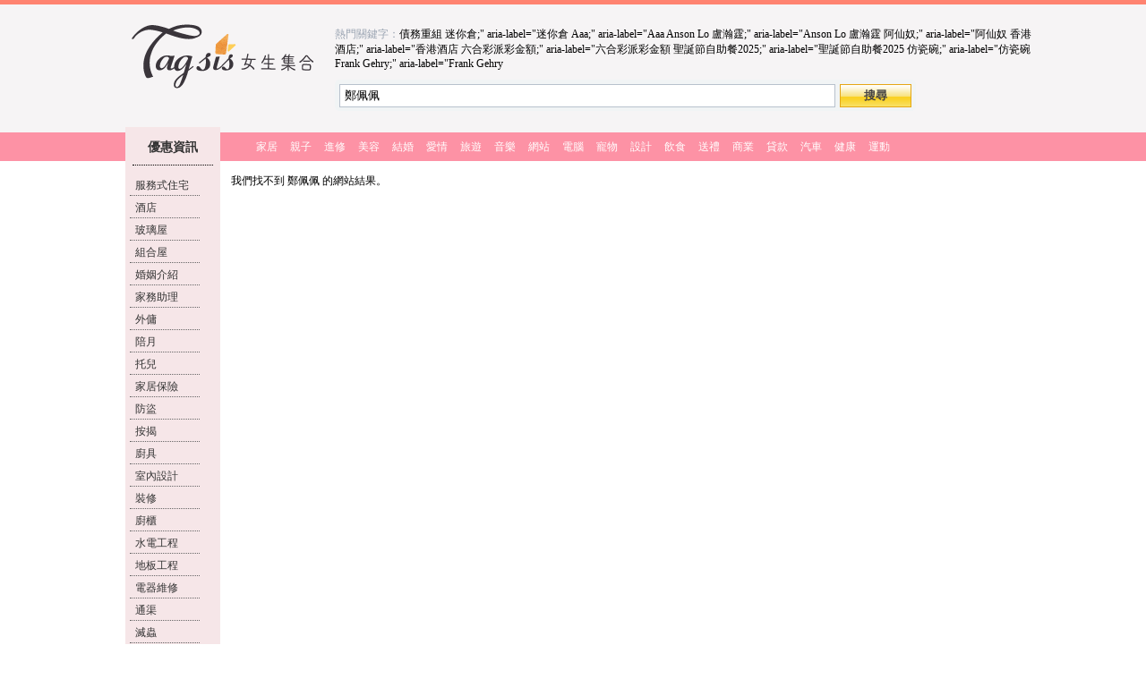

--- FILE ---
content_type: text/html; charset=utf-8
request_url: https://www.tagsis.com/search/?s=%E9%84%AD%E4%BD%A9%E4%BD%A9
body_size: 3435
content:
<!DOCTYPE html PUBLIC "-//W3C//DTD XHTML 1.0 Transitional//EN" "http://www.w3.org/TR/xhtml1/DTD/xhtml1-transitional.dtd"><html><head><meta http-equiv="Content-Type" content="text/html; charset=utf8"><title>鄭佩佩 的搜尋結果 - tagsis.com</title><meta name="distribution" content="香港" /><script src="//ajax.googleapis.com/ajax/libs/jquery/1.9.1/jquery.min.js"></script><script src='https://s.yimg.com/uv/dm/scripts/syndication.js'></script><style>body {background-color:#FFF;font:12px Tahoma, Verdana;margin:0} a {text-decoration:none} #navbar{position:fixed;top:0px;width:100%;z-index:9999} .hbar{height:5px;background:#ff8370;)} .headbar{background:url('/search/images/headbarbg.png');height:30px;} .homebutton{float:left;background:url('/search/images/home.png');width:64px;height:30px;cursor:pointer} .kws{font-size:9pt;color:#000000} .lmanage{float:left;line-height:26px} .ysbutton{height:26px;width:80px;margin-left:5px;background:url('/search/images/ybutton.png') repeat-x scroll 0 0;font-weight:bold;border:1px solid #e5a716;color:#454344} .selectsites {padding-right:8px;color:#000000} .logobar{width:1280px;margin:0 auto;overflow:hidden} #keywordtypebar{height:32px;line-height:32px;background:rgba(255,122,146,.8);margin:14px 0;vertical-align:middle;text-align:center;z-index:998;position:relative} #keywordtypebar a{margin:0 7px;cursor:pointer;color:#fff} #keywordselectorbox{float:left;width:106px;margin:-52px 0 0 12px;background:#f6e6e8;z-index:999;position:relative} .keywordselector{width:96px;margin-top:4px;margin-left:5px;padding-bottom:10px;color:#333333} .sidebartitle{font-weight:bold;font-size:14px;padding:10px 0;display:block;border-bottom:1px #000 dotted;margin: 0 3px 14px;text-align:center} .sidebarwords{width:72px;padding:0 0 2px 6px;border-bottom: 1px #666666 dotted;display:block;margin:0 12px 5px 0;text-align:left;color:#333333} #container{width:1024px;margin:0 auto;} #contentshow{float:left;margin:0 0 80px 12px;padding-right:8px}.sponsorshow{width:690px;background:#fbf0fa;margin-bottom:15px}.sponsorad{height:73px;cursor:pointer}.resultshow{width:880px}.searchresult{text-align:left;margin:0 0 20px}.newsicon{float:left;width:105px;height:66px;background:url('/search/images/news.png')} .resultdetail{margin-left:10px;float:left;width:650px}.videoicon{float:left;width:105px;height:66px;overflow:hidden} .resultT{display:block;color:#0000de;text-decoration:underline;font-size:12pt;margin-bottom:6px} .resultD{display:block;color:#000000} .resultU{display:block;color:#1E7D83} #imageshow{width:auto;margin-right:10px} #imageshow .title{text-align:left;border-bottom:1px #cccccc solid;padding:3px;background:#f8f8f8} .imgresult .img{float:left;display:inline-block;width:150px;height:150px;overflow:hidden;margin:5px;position:relative} .imgresult .imgtitle{position:absolute;bottom:0;width:100%;background:rgba(51,51,51,0.7);color:#FFFFFF;padding;2px 0;display:none} .imgresult .imgtitle a{color:#FFFFFF} .pageselector{text-align:center} .pageselector a{margin:0 5px;} .nhknewsyahoocom{background-position:-122px -6px}.nsharpdailyhk{background-position:-285px -6px}.nscmpcom{background-position:-456px -6px}.nnewssinacomhk{background-position:-122px -88px}.nnewshkmsncom{background-position:-285px -87px}.nwenweipocom{background-position:-456px -87px}.nnewsnowcom{background-position:-123px -173px}.n881903compagezhtwnewsdetail{background-position:-285px -173px}.nnewstakungpaocomhk{background-position:-456px -173px}.nnewsmingpaocom{background-position:-123px -248px}.nwwwhketcometiarticle{background-position:-285px -248px}.nnewstvbcom{background-position:-456px -248px}.nsingpaocomxw{background-position:-123px -327px}.nskyposthk{background-position:-284px -327px}.ncablenewsicablecom{background-position:-456px -327px}.nhkheadlinecom{background-position:-123px -399px}.nhkejcom{background-position:-284px -401px}.nmetroradiocomhk997News{background-position:-456px -402px}.norientaldailyoncc{background-position:-124px -476px}.nmetrohkcomhk{background-position:-282px -476px}.nrthknewsexpressnews{background-position:-456px -477px}.nthesunoncc{background-position:-125px -557px}.nsingtaocom{background-position:-282px -559px}.nsingtaoca{background-position:-282px -559px}.nsingtaohk{background-position:-282px -559px}.napplenextmediacom{background-position:-456px -558px}.nthestandardcomhk{background-position:-125px -645px}.nam730comhk{background-position:-282px -646px}.nnewsgovhk{background-position:-455px -631px}.nnewsoncc{background-position:-126px -721px}.nhkdailynewscomhk{background-position:-282px -721px}</style></head><body><div id="navbar"><div class="hbar"></div></div><div style="background-color:#f6f4f5;min-width:1280px"><div class="logobar"><div class="maintable" style="width:1035px;margin:0 auto;overflow:hidden;"><div style="float:left;text-align:center;padding:0 12px"><a href="/"><img src="/assets/img/tagsis/tagsis_logo.png" style="width:auto;margin-top:20px" /></a></div><div style="width:782px;padding:30px 0 0;text-align:left;float:left"><form name="form" method="get"><span style="color:#9aa4b2">熱門關鍵字：</span><a href="/search/?s=債務重組"><span class="kws">債務重組</a> <a href="/search/?s=%E8%BF%B7%E4%BD%A0%E5%80%89%3B%22+aria-label%3D%22%E8%BF%B7%E4%BD%A0%E5%80%89"><span class="kws">迷你倉;" aria-label="迷你倉</a> <a href="/search/?s=Aaa%3B%22+aria-label%3D%22Aaa"><span class="kws">Aaa;" aria-label="Aaa</a> <a href="/search/?s=Anson+Lo+%E7%9B%A7%E7%80%9A%E9%9C%86%3B%22+aria-label%3D%22Anson+Lo+%E7%9B%A7%E7%80%9A%E9%9C%86"><span class="kws">Anson Lo 盧瀚霆;" aria-label="Anson Lo 盧瀚霆</a> <a href="/search/?s=%E9%98%BF%E4%BB%99%E5%A5%B4%3B%22+aria-label%3D%22%E9%98%BF%E4%BB%99%E5%A5%B4"><span class="kws">阿仙奴;" aria-label="阿仙奴</a> <a href="/search/?s=%E9%A6%99%E6%B8%AF%E9%85%92%E5%BA%97%3B%22+aria-label%3D%22%E9%A6%99%E6%B8%AF%E9%85%92%E5%BA%97"><span class="kws">香港酒店;" aria-label="香港酒店</a> <a href="/search/?s=%E5%85%AD%E5%90%88%E5%BD%A9%E6%B4%BE%E5%BD%A9%E9%87%91%E9%A1%8D%3B%22+aria-label%3D%22%E5%85%AD%E5%90%88%E5%BD%A9%E6%B4%BE%E5%BD%A9%E9%87%91%E9%A1%8D"><span class="kws">六合彩派彩金額;" aria-label="六合彩派彩金額</a> <a href="/search/?s=%E8%81%96%E8%AA%95%E7%AF%80%E8%87%AA%E5%8A%A9%E9%A4%902025%3B%22+aria-label%3D%22%E8%81%96%E8%AA%95%E7%AF%80%E8%87%AA%E5%8A%A9%E9%A4%902025"><span class="kws">聖誕節自助餐2025;" aria-label="聖誕節自助餐2025</a> <a href="/search/?s=%E4%BB%BF%E7%93%B7%E7%A2%97%3B%22+aria-label%3D%22%E4%BB%BF%E7%93%B7%E7%A2%97"><span class="kws">仿瓷碗;" aria-label="仿瓷碗</a> <a href="/search/?s=Frank+Gehry%3B%22+aria-label%3D%22Frank+Gehry"><span class="kws">Frank Gehry;" aria-label="Frank Gehry</a> <br><div style="width:780px"><div style="height:28px;float:left;background:#f1f4f5;-webkit-border-radius:5px;-moz-border-radius:5px;border-radius:5px;padding:5px 5px 2px;margin:10px 0"><input id="skw" type="text" name="s" size="20" maxlength="60" value="鄭佩佩" style="width:542px;height:24px;border:1px solid #b8c1cd;padding:0px 5px"><input class="ysbutton" type="submit" value="搜尋"></div><div style="clear:both"></div></div></div></form></div></div><div id="keywordtypebar"><a class="showkeyws" tar="home">家居</a><a class="showkeyws" tar="parents">親子</a><a class="showkeyws" tar="course">進修</a><a class="showkeyws" tar="beauty">美容</a><a class="showkeyws" tar="marriage">結婚</a><a class="showkeyws" tar="love">愛情</a><a class="showkeyws" tar="travel">旅遊</a><a class="showkeyws" tar="music">音樂</a><a class="showkeyws" tar="online">網站</a><a class="showkeyws" tar="computer">電腦</a><a class="showkeyws" tar="pet">寵物</a><a class="showkeyws" tar="design">設計</a><a class="showkeyws" tar="food">飲食</a><a class="showkeyws" tar="gift">送禮</a><a class="showkeyws" tar="business">商業</a><a class="showkeyws" tar="loan">貸款</a><a class="showkeyws" tar="car">汽車</a><a class="showkeyws" tar="health">健康</a><a class="showkeyws" tar="sports">運動</a></div><div id="container"><div id="keywordselectorbox"><div class="keywordselector"><span class="sidebartitle"></span></div></div>
<div id="contentshow"><style>#ypaAdWrapper-hresult iframe{width:100%}</style><div id="ypaAdWrapper-hresult"></div><script>window.ypaAds.insertMultiAd({ypaAdConfig:'000000c0f', ypaPubParams:{query:document.getElementById("skw").value}, ypaAdSlotInfo:[{ypaAdSlotId:'Ads300', ypaAdDivId:'ypaAdWrapper-hresult', ypaAdWidth:'880', ypaAdHeight:'1'}]});</script><div class="resultshow">我們找不到 鄭佩佩 的網站結果。<div style="clear:both"></div></div></div></div><script src="/search/kwsmenu.js"></script><script>var ks='';for (var kt in kwsm) {var karr = kwsm[kt];ks+='<div id="keyws'+kt+'" class="keywordselector" style="display:'+(kt=='home'?'block':'none')+'"><span class="sidebartitle">優惠資訊</span>';for (var ki=0;ki<karr.length;ki++){var k=karr[ki];ks+='<a target="_top" href="/search/?s='+k+'"><span class="sidebarwords">'+k+'</span></a>';}ks+='</div>'}document.getElementById('keywordselectorbox').innerHTML=ks;$('.showkeyws').click(function() {$('.keywordselector').hide();$('#keyws'+$(this).attr('tar')).show();});$('.img').hover(function(){$('#'+$(this).attr('imgt')).show();},function(){$('#'+$(this).attr('imgt')).hide();});if($('body').innerWidth() < '1360px') {$('#imgad3').hide()}</script><script defer src="https://static.cloudflareinsights.com/beacon.min.js/vcd15cbe7772f49c399c6a5babf22c1241717689176015" integrity="sha512-ZpsOmlRQV6y907TI0dKBHq9Md29nnaEIPlkf84rnaERnq6zvWvPUqr2ft8M1aS28oN72PdrCzSjY4U6VaAw1EQ==" data-cf-beacon='{"version":"2024.11.0","token":"d02b4d2c05f8451daacbfcd9ea99e52f","r":1,"server_timing":{"name":{"cfCacheStatus":true,"cfEdge":true,"cfExtPri":true,"cfL4":true,"cfOrigin":true,"cfSpeedBrain":true},"location_startswith":null}}' crossorigin="anonymous"></script>
</html>


--- FILE ---
content_type: application/javascript
request_url: https://www.tagsis.com/search/kwsmenu.js
body_size: 2961
content:
kwsm = {"home":["\u670d\u52d9\u5f0f\u4f4f\u5b85","\u9152\u5e97","\u73bb\u7483\u5c4b","\u7d44\u5408\u5c4b","\u5a5a\u59fb\u4ecb\u7d39","\u5bb6\u52d9\u52a9\u7406","\u5916\u50ad","\u966a\u6708","\u6258\u5152","\u5bb6\u5c45\u4fdd\u96aa","\u9632\u76dc","\u6309\u63ed","\u5eda\u5177","\u5ba4\u5167\u8a2d\u8a08","\u88dd\u4fee","\u5eda\u6ac3","\u6c34\u96fb\u5de5\u7a0b","\u5730\u677f\u5de5\u7a0b","\u96fb\u5668\u7dad\u4fee","\u901a\u6e20","\u6ec5\u87f2","\u6d88\u6bd2","\u767d\u87fb","\u5712\u85dd","\u51b7\u6c23","\u6d17\u8863","\u79df\u8eca","\u6d88\u9632","\u8ff7\u4f60\u5009","\u8b77\u990a\u9662","\u9aa8\u7070\u4f4d"],"parents":["\u5152\u7ae5\u8208\u8da3\u73ed","\u88dc\u7fd2","\u88dc\u7fd2\u4e2d\u4ecb","Playgroup","\u89aa\u5b50\u651d\u5f71","\u64c7\u65e5\u7522\u5b50","\u547d\u540d","\u5916\u50ad","\u966a\u6708","\u6258\u5152","\u7522\u5f8c\u4fee\u8eab","IP Cam","\u6d77\u5916\u5347\u5b78","\u6e4aBB","\u5b55\u5a66\u7528\u54c1","\u5b78\u6821","\u5065\u5eb7","\u5b30\u5152\u7528\u54c1","\u7bc0\u65e5\u6d3b\u52d5","\u89aa\u5b50\u65c5\u884c","\u9b54\u8853\u8868\u6f14","\u821e\u8e48\u8868\u6f14"],"course":["\u8208\u8da3\u73ed","\u88dc\u7fd2","\u88dc\u7fd2\u4e2d\u4ecb","Playgroup","\u6a02\u5668","\u6a02\u7406","\u6e38\u6cf3","\u6559\u5b78\u5834\u5730","\u8a9e\u8a00","\u96fb\u8166","\u7f8e\u8853","\u81ea\u6211\u589e\u503c","\u6d77\u5916\u5347\u5b78","\u5de5\u5546\u8ab2\u7a0b","\u5347\u5b78","\u821e\u8e48","\u6559\u80b2\u6a5f\u69cb","\u96fb\u8166\u8ab2\u7a0b","\u5546\u696d\u8ab2\u7a0b","\u8a2d\u8a08\u8ab2\u7a0b","\u5065\u8eab\u8ab2\u7a0b","\u8003\u8eca","\u9059\u8ddd\u6559\u5b78","\u6301\u7e8c\u9032\u4fee","\u65e5\u6587","\u9152\u5e97\u7ba1\u7406","\u9577\u8005\u5b78\u7fd2","\u624b\u5de5\u85dd","\u70f9\u98ea","\u76f8\u5b78\u73ed","\u5360\u535c\u73ed","\u63d2\u82b1","\u651d\u5f71\u73ed","\u5e7c\u5152\u6559\u80b2","\u7f8e\u5bb9\u5316\u599d","\u5730\u7522\u8ab2\u7a0b","\u6587\u6191\u8ab2\u7a0b","\u5927\u5b78\u8ab2\u7a0b","\u8b49\u66f8\u8ab2\u7a0b","\u6703\u8a08\u8ab2\u7a0b","\u6691\u671f\u73ed","\u696d\u9918\u9032\u4fee","\u7e6a\u756b\u73ed","\u97d3\u8a9e","\u666e\u901a\u8a71\u8ab2\u7a0b","\u5967\u6797\u5339\u514b\u6578\u5b78","\u5730\u7522\u8ab2\u7a0b","\u91ab\u7642\u8ab2\u7a0b"],"beauty":["\u8c50\u80f8","\u98df\u8b5c","\u6708\u7d93","\u81ea\u9ad4\u8102\u80aa\u79fb\u690d","\u6697\u7621","\u6574\u5bb9","\u7626\u8eab","\u5316\u599d","\u9686\u80f8","\u7f8e\u767d","\u4fee\u7532","\u8b77\u819a","\u5065\u8eab","facial","\u63db\u819a","\u5f69\u5149","\u53bb\u9ed1\u773c\u5708","\u5272\u96d9\u773c\u76ae","\u53bb\u6591","\u812b\u75e3","\u773c\u888b","\u690d\u9aee","\u7e54\u9aee","massage","spa","\u6cf0\u5f0f\u6309\u6469","\u812b\u6bdb","salon","\u9aee\u578b\u8a2d\u8a08","set\u982d","\u76ae\u819a\u8b77\u7406","\u773c\u90e8\u8b77\u7406","\u7f8e\u5bb9\u512a\u60e0","\u5f62\u8c61\u9867\u554f","\u7537\u58eb\u7f8e\u5bb9","\u7d0b\u8eab","\u7a7f\u74b0","\u91ab\u5b78\u7f8e\u5bb9","\u5c16\u4e0b\u5df4","Botox","\u592a\u967d\u71c8","\u7f8e\u5bb9\u8ab2\u7a0b"],"marriage":["\u5a5a\u5bb4","\u7d50\u5a5a\u6b4c","\u5a5a\u7d17\u651d\u5f71","\u7d50\u5a5a\u82b1\u8eca","\u5a5a\u7d17","\u5a5a\u79ae\u4f48\u7f6e","\u5a5a\u79ae\u7d71\u7c4c","\u5a5a\u7d17\u651d\u9304","\u6d77\u5916\u5a5a\u79ae","\u871c\u6708","\u7d50\u5a5a\u535a\u89bd","\u5a5a\u79ae\u6f14\u594f","\u5a5a\u5bb4\u8acb\u67ec","\u7d50\u5a5a\u82b1\u98fe","\u79ae\u670d","\u5a5a\u6212","\u7d50\u5a5a\u79ae\u54c1","\u7d50\u5a5aSET\u982d","\u7d50\u5a5a\u7528\u54c1","\u7d50\u5a5a\u8cc0\u79ae","\u7d50\u5a5a\u98fe\u7269","\u8b49\u5a5a"],"love":["\u7d04\u6703","\u7d50\u5a5a","Speed Dating","\u5a5a\u59fb\u4ecb\u7d39","\u4ea4\u53cb","\u6d3e\u5c0d\u806f\u8abc","\u6642\u79df\u9152\u5e97","\u6210\u4eba\u7528\u54c1","\u6027\u5546\u5e97","\u96fb\u8a71\u5fb5\u53cb","\u7b46\u53cb","\u793e\u4ea4\u6d3b\u52d5","\u62cd\u62d6\u597d\u53bb\u8655"],"travel":["\u81ea\u7531\u884c","\u6cf0\u570b\u81ea\u7531\u884c","\u66fc\u8c37\u81ea\u7531\u884c","\u5e03\u5409\u81ea\u7531\u884c","\u6e05\u9081\u81ea\u7531\u884c","\u6771\u4eac\u81ea\u7531\u884c","\u5927\u962a\u81ea\u7531\u884c","\u81ea\u7531\u884c","\u6a5f\u7968","\u9152\u5e97","\u65c5\u904a\u5957\u7968","\u65c5\u884c\u793e","\u65c5\u884cagent","\u6642\u79df\u9152\u5e97","\u4e00\u65e5\u904a","\u65c5\u904a\u4f4f\u5bbf","\u65c5\u904a\u4fdd\u96aa","\u5de5\u4f5c\u5047\u671f","\u65c5\u904a\u7528\u54c1","\u65c5\u904a\u9032\u4fee"],"music":["\u5361\u62c9OK","DJ","\u6a02\u5e2b","\u97f3\u6a02\u88fd\u4f5c","\u9304\u97f3\u5ba4","\u97f3\u97ff\u5de5\u7a0b","\u97f3\u6a02\u767c\u884c","\u5f71\u97f3\u5668\u6750","\u6a02\u5668\u6559\u6388","\u6a02\u7406","\u5531\u6b4c\u8001\u5e2b","\u6a02\u5718","\u6a02\u5668\u8cb7\u8ce3"],"online":["\u7db2\u7ad9\u8a2d\u8a08","\u7db2\u9801\u8a2d\u8a08","\u7db2\u7ad9\u88fd\u4f5c","\u7db2\u9801\u5bc4\u5b58","APP\u88fd\u4f5c","\u624b\u6a5f\u7a0b\u5f0f","\u6d41\u52d5\u61c9\u7528\u7a0b\u5f0f","\u7db2\u4e0a\u5b78\u7fd2","\u7db2\u9801\u904a\u6232","Online Game","\u7db2\u9801\u7a0b\u5f0f","\u7db2\u7d61\u5de5\u7a0b","\u96fb\u90f5","\u6578\u64da\u4e2d\u5fc3","\u96f2\u7aef\u670d\u52d9"],"computer":["\u96fb\u8166\u7dad\u4fee","\u6253\u5370\u6a5f","\u624b\u63d0\u96fb\u8166","\u5e73\u677f\u96fb\u8166","\u500b\u4eba\u96fb\u8166","\u96fb\u8166\u786c\u4ef6","\u96fb\u8166\u904a\u6232","\u96fb\u8166\u9867\u554f","\u4f3a\u670d\u5668","\u96fb\u90f5","ERP","CRM","POS","\u96f6\u552e\u7cfb\u7d71","\u4ee3\u7528\u58a8\u6c34","\u9032\u92b7\u5b58\u7cfb\u7d71","\u7ba1\u7406\u7cfb\u7d71","\u96fb\u8166\u7cfb\u7d71","\u96fb\u8166\u8edf\u4ef6","\u6703\u8a08\u8edf\u4ef6","\u96fb\u8166\u8ab2\u7a0b","\u7db2\u7d61\u5de5\u7a0b","MRP"],"pet":["\u52d5\u7269\u91ab\u9662","\u5bf5\u7269\u8cb7\u8ce3","\u5bf5\u7269\u9152\u5e97","\u5bf5\u7269\u9818\u990a","\u5bf5\u7269\u7f8e\u5bb9","\u5bf5\u7269\u8a13\u7df4","\u907a\u5931\u5bf5\u7269","\u5bf5\u7269\u5e97","\u5bf5\u7269\u914d\u7a2e","\u5bf5\u7269\u98df\u54c1","\u5bf5\u7269\u7528\u54c1","\u7378\u91ab","\u5bf5\u7269\u8b77\u7406","\u5bf5\u7269\u8f49\u8b93","\u5bf5\u7269\u5584\u7d42","\u907a\u5931\u5bf5\u7269","\u5bf5\u7269\u8a17\u7ba1","\u6c34\u65cf","\u89c0\u8cde\u9b5a","\u722c\u87f2","\u5bf5\u7269\u4fdd\u96aa","\u5bf5\u7269\u6a02\u5712","\u5bf5\u7269\u651d\u5f71"],"design":["\u5ba4\u5167\u8a2d\u8a08","\u5e73\u9762\u8a2d\u8a08","\u6642\u88dd\u8a2d\u8a08","\u7522\u54c1\u8a2d\u8a08","\u9418\u9336\u8a2d\u8a08","\u73e0\u5bf6\u8a2d\u8a08","\u7db2\u9801\u8a2d\u8a08","\u5efa\u7bc9\u8a2d\u8a08","\u96fb\u8166\u52d5\u756b","\u8a2d\u8a08\u8ab2\u7a0b"],"food":["\u9910\u5ef3","\u5eda\u5177","\u5916\u8ce3\u901f\u905e","\u5230\u6703","\u70f9\u98ea\u73ed","\u98df\u54c1\u6279\u767c","\u98f2\u54c1\u6279\u767c","\u7d05\u9152","\u9910\u9152","\u51cd\u8089","\u70d8\u7119","\u81ea\u52a9\u9910","\u706b\u934b","\u65e5\u672c\u83dc","\u6cf0\u570b\u83dc","\u548c\u725b","\u523a\u8eab","\u6d77\u9bae","\u58fd\u53f8","\u71d5\u7aa9","\u6708\u9905","\u81d8\u8178","\u5a5a\u5bb4","\u79c1\u623f\u83dc","\u70f9\u98ea","\u98df\u8b5c","\u86cb\u7cd5\u88fd\u4f5c","\u7117\u7210","\u5496\u5561","\u8461\u8404\u9152","\u5065\u5eb7\u98f2\u54c1","\u5065\u5eb7\u98df\u54c1","\u8d8a\u5357\u83dc","\u98f2\u98df\u7522\u54c1"],"gift":["\u9001\u82b1","\u82b1\u675f","\u60bc\u5ff5\u9bae\u82b1","\u79ae\u7269\u7c43","\u5546\u696d\u79ae\u54c1","\u73e0\u5bf6","\u79c1\u4eba\u73cd\u85cf","\u7cbe\u54c1","\u5f71\u97f3","\u82b1\u7c43"],"business":["\u5546\u52d9\u4e2d\u5fc3","\u6703\u8a08","\u7a05\u52d9","\u7269\u6d41","\u5546\u696d\u79ae\u54c1","\u74b0\u4fdd\u5de5\u7a0b","\u5275\u696d","\u7ffb\u8b6f","\u64b0\u7a3f","\u5c55\u89bd\u6703","\u5efa\u7bc9","\u5e02\u5834\u63a8\u5ee3","\u516c\u95dc","\u5370\u5237","\u83f2\u6797\u8f38\u51fa","\u5546\u696d\u9867\u554f","\u8cb8\u6b3e","\u91d1\u878d\u6295\u8cc7","\u5546\u696d\u512a\u60e0","\u6d3b\u52d5\u7b56\u5283","\u79c1\u5bb6\u5075\u63a2","\u79fb\u6c11","\u4fdd\u96aa","\u6d88\u9632","\u4fdd\u5b89\u670d\u52d9","\u6e05\u6f54\u670d\u52d9","\u91d1\u878d\u670d\u52d9","\u9802\u624b","\u6587\u5100","\u8cbf\u6613","\u6210\u7acb\u516c\u53f8","\u516c\u53f8\u79d8\u66f8","\u6210\u7acb\u6d77\u5916\u516c\u53f8","\u8a3b\u518a\u516c\u53f8","\u96e2\u5cb8\u516c\u53f8","\u79df\u7528\u8fa6\u516c\u5ba4","\u8fa6\u516c\u5ba4","\u4e2d\u5c0f\u4f01","\u5546\u6a19\u8a3b\u518a","\u751f\u610f\u8cb7\u8ce3","\u79df\u5c4b","\u8ff7\u4f60\u5009","\u77e5\u8b58\u7522\u6b0a","\u6cd5\u5f8b"],"loan":["\u79c1\u4eba\u8cb8\u6b3e","\u6703\u8a08","\u7a05\u52d9","\u4f4e\u606f\u8cb8\u6b3e","\u4fe1\u8cb8\u8ca1\u52d9","\u7a05\u52d9\u8cb8\u6b3e","\u50b5\u52d9\u91cd\u7d44","\u6309\u63ed","\u8cb8\u6b3e\u512a\u60e0","\u5c55\u89bd\u6703","\u5efa\u7bc9","\u5e02\u5834\u63a8\u5ee3","\u516c\u95dc","\u5370\u5237","\u83f2\u6797\u8f38\u51fa","\u5546\u696d\u9867\u554f","\u8cb8\u6b3e","\u91d1\u878d\u6295\u8cc7","\u5546\u696d\u512a\u60e0","\u5546\u696d\u8cb8\u6b3e"],"car":["\u6c7d\u8eca\u97f3\u97ff","\u6c7d\u8eca\u7f8e\u5bb9","\u5b78\u8eca","\u6c7d\u8eca\u4fdd\u96aa","\u8239\u4fdd\u96aa","\u8eca\u4f4d","\u6c7d\u8eca\u51fa\u79df","\u6c7d\u8eca\u6539\u88dd","\u904a\u8247","\u96fb\u53ec\u7684\u58eb","\u96fb\u53ec\u8ca8\u8eca","\u6c7d\u8eca\u5f71\u97f3","\u96fb\u55ae\u8eca\u7dad\u4fee","\u96fb\u55ae\u8eca\u4fdd\u990a","\u6c7d\u8eca\u7dad\u4fee","\u6c7d\u8eca\u4fdd\u990a","\u8239\u7dad\u4fee","\u8239\u4fdd\u990a","\u8eca\u724c","\u8239\u51fa\u79df","\u6c7d\u8eca\u914d\u4ef6","\u96fb\u55ae\u8eca\u914d\u4ef6","\u6c7d\u8eca\u6e05\u6f54"],"health":["\u5065\u5eb7\u98df\u54c1","\u9999\u85b0\u6cbb\u7642","\u6d63\u8178\u6c34\u7642","\u71df\u990a","\u79c1\u5bb6\u770b\u8b77","\u79c1\u4eba\u6309\u6469","\u6309\u6469\u4e2d\u5fc3","\u91ab\u7642\u8b77\u7406","\u9577\u8005\u8b77\u7406","\u8001\u4eba\u9662","\u4e2d\u91ab","\u966a\u6708","\u5fa9\u5eb7","\u91ab\u7642\u512a\u60e0","\u6574\u5bb9","\u6c34\u7642","\u8eab\u9ad4\u6aa2\u67e5","\u8dcc\u6253","\u91ab\u7642\u4fdd\u96aa","\u773c\u79d1\u8b77\u7406","\u770b\u8b77\u670d\u52d9","\u91ab\u7642\u7528\u5177","\u810a\u690e\u6309\u6469","\u7259\u79d1\u4fdd\u5065"],"sports":["\u7403\u985e\u904b\u52d5","\u6b66\u8853","\u6c34\u4e0a\u904b\u52d5","\u5065\u8eab","\u5065\u5eb7\u98df\u54c1","\u5065\u8eab\u5668\u6750","\u6309\u6469\u4e2d\u5fc3","\u5065\u8eab\u5668\u6750\u7dad\u4fee","\u6c34\u7642","\u5065\u8eab\u512a\u60e0","\u904b\u52d5\u5834\u5730","\u5e36\u6c27\u904b\u52d5","\u5fa9\u5eb7","\u7403\u8b49","\u745c\u4f3d","\u9ad4\u80b2\u6703","\u904b\u52d5\u670d\u88dd","\u904b\u52d5\u7528\u54c1","\u904b\u52d5\u5668\u6750","\u904b\u52d5\u7bc0\u76ee","\u52d5\u4f5c\u6cbb\u7642","\u7269\u7406\u6cbb\u7642","\u666e\u62c9\u63d0\u6cbb\u7642","\u9ad8\u723e\u592b\u7403"]}